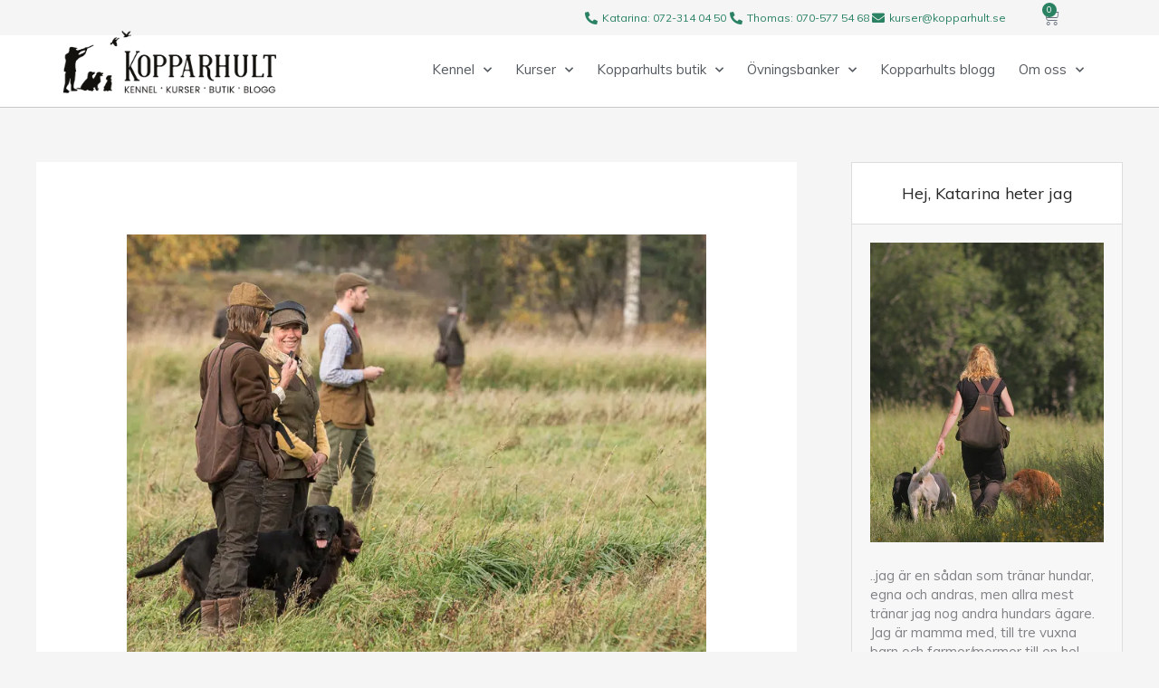

--- FILE ---
content_type: text/css
request_url: https://kopparhult.se/wp-content/uploads/elementor/css/post-16841.css?ver=1768518775
body_size: 1105
content:
.elementor-16841 .elementor-element.elementor-element-2dedda9{--display:flex;--flex-direction:row;--container-widget-width:calc( ( 1 - var( --container-widget-flex-grow ) ) * 100% );--container-widget-height:100%;--container-widget-flex-grow:1;--container-widget-align-self:stretch;--flex-wrap-mobile:wrap;--justify-content:flex-end;--align-items:center;--gap:10px 10px;--row-gap:10px;--column-gap:10px;--padding-top:0px;--padding-bottom:0px;--padding-left:0px;--padding-right:0px;}.elementor-16841 .elementor-element.elementor-element-2dedda9:not(.elementor-motion-effects-element-type-background), .elementor-16841 .elementor-element.elementor-element-2dedda9 > .elementor-motion-effects-container > .elementor-motion-effects-layer{background-color:#F5F5F5;}.elementor-16841 .elementor-element.elementor-element-8b82264 .elementor-icon-list-icon i{transition:color 0.3s;}.elementor-16841 .elementor-element.elementor-element-8b82264 .elementor-icon-list-icon svg{transition:fill 0.3s;}.elementor-16841 .elementor-element.elementor-element-8b82264{--e-icon-list-icon-size:14px;--icon-vertical-offset:0px;}.elementor-16841 .elementor-element.elementor-element-8b82264 .elementor-icon-list-item > .elementor-icon-list-text, .elementor-16841 .elementor-element.elementor-element-8b82264 .elementor-icon-list-item > a{font-size:12px;}.elementor-16841 .elementor-element.elementor-element-8b82264 .elementor-icon-list-text{transition:color 0.3s;}.elementor-16841 .elementor-element.elementor-element-c2155eb > .elementor-widget-container{margin:0px 0px 0px 0px;padding:0px 0px 0px 0px;}.elementor-16841 .elementor-element.elementor-element-c2155eb{--main-alignment:right;--divider-style:solid;--subtotal-divider-style:solid;--elementor-remove-from-cart-button:none;--remove-from-cart-button:block;--toggle-button-icon-hover-color:#000000;--toggle-button-hover-background-color:rgba(255, 255, 255, 0);--toggle-button-border-width:0px;--toggle-icon-size:19px;--toggle-icon-padding:0px 20px 0px 20px;--items-indicator-background-color:#2A8263;--cart-border-style:none;--cart-footer-layout:1fr 1fr;--products-max-height-sidecart:calc(100vh - 240px);--products-max-height-minicart:calc(100vh - 385px);}.elementor-16841 .elementor-element.elementor-element-c2155eb.elementor-menu-cart--cart-type-mini-cart .elementor-menu-cart__container{right:0;left:auto;transform:none;}.elementor-16841 .elementor-element.elementor-element-c2155eb .widget_shopping_cart_content{--subtotal-divider-left-width:0;--subtotal-divider-right-width:0;}.elementor-16841 .elementor-element.elementor-element-46d5399{--display:flex;--flex-direction:row;--container-widget-width:calc( ( 1 - var( --container-widget-flex-grow ) ) * 100% );--container-widget-height:100%;--container-widget-flex-grow:1;--container-widget-align-self:stretch;--flex-wrap-mobile:wrap;--justify-content:space-between;--align-items:stretch;--gap:10px 10px;--row-gap:10px;--column-gap:10px;border-style:solid;--border-style:solid;border-width:0px 0px 1px 0px;--border-top-width:0px;--border-right-width:0px;--border-bottom-width:1px;--border-left-width:0px;border-color:#00000038;--border-color:#00000038;--padding-top:15px;--padding-bottom:15px;--padding-left:15px;--padding-right:15px;}.elementor-16841 .elementor-element.elementor-element-46d5399:not(.elementor-motion-effects-element-type-background), .elementor-16841 .elementor-element.elementor-element-46d5399 > .elementor-motion-effects-container > .elementor-motion-effects-layer{background-color:#FFFFFF;}.elementor-16841 .elementor-element.elementor-element-373e233 > .elementor-widget-container{margin:-20px 0px 0px 0px;}.elementor-16841 .elementor-element.elementor-element-373e233{text-align:left;}.elementor-16841 .elementor-element.elementor-element-373e233 img{width:235px;}.elementor-16841 .elementor-element.elementor-element-fe313ff .elementor-menu-toggle{margin-left:auto;}.elementor-16841 .elementor-element.elementor-element-fe313ff .elementor-nav-menu--main .elementor-item{color:#54595F;fill:#54595F;padding-left:13px;padding-right:13px;}.elementor-16841 .elementor-element.elementor-element-fe313ff .elementor-nav-menu--main .elementor-item:hover,
					.elementor-16841 .elementor-element.elementor-element-fe313ff .elementor-nav-menu--main .elementor-item.elementor-item-active,
					.elementor-16841 .elementor-element.elementor-element-fe313ff .elementor-nav-menu--main .elementor-item.highlighted,
					.elementor-16841 .elementor-element.elementor-element-fe313ff .elementor-nav-menu--main .elementor-item:focus{color:#2A8263;fill:#2A8263;}.elementor-16841 .elementor-element.elementor-element-fe313ff .elementor-nav-menu--dropdown a:hover,
					.elementor-16841 .elementor-element.elementor-element-fe313ff .elementor-nav-menu--dropdown a:focus,
					.elementor-16841 .elementor-element.elementor-element-fe313ff .elementor-nav-menu--dropdown a.elementor-item-active,
					.elementor-16841 .elementor-element.elementor-element-fe313ff .elementor-nav-menu--dropdown a.highlighted,
					.elementor-16841 .elementor-element.elementor-element-fe313ff .elementor-menu-toggle:hover,
					.elementor-16841 .elementor-element.elementor-element-fe313ff .elementor-menu-toggle:focus{color:#FFFFFF;}.elementor-16841 .elementor-element.elementor-element-fe313ff .elementor-nav-menu--dropdown a:hover,
					.elementor-16841 .elementor-element.elementor-element-fe313ff .elementor-nav-menu--dropdown a:focus,
					.elementor-16841 .elementor-element.elementor-element-fe313ff .elementor-nav-menu--dropdown a.elementor-item-active,
					.elementor-16841 .elementor-element.elementor-element-fe313ff .elementor-nav-menu--dropdown a.highlighted{background-color:#2A8263;}.elementor-16841 .elementor-element.elementor-element-fe313ff .elementor-nav-menu--dropdown .elementor-item, .elementor-16841 .elementor-element.elementor-element-fe313ff .elementor-nav-menu--dropdown  .elementor-sub-item{font-size:14px;}.elementor-16841 .elementor-element.elementor-element-fe313ff .elementor-nav-menu--dropdown{border-style:solid;border-width:0px 1px 1px 1px;border-color:#00000038;}.elementor-16841 .elementor-element.elementor-element-fe313ff .elementor-nav-menu--main > .elementor-nav-menu > li > .elementor-nav-menu--dropdown, .elementor-16841 .elementor-element.elementor-element-fe313ff .elementor-nav-menu__container.elementor-nav-menu--dropdown{margin-top:18px !important;}.elementor-theme-builder-content-area{height:400px;}.elementor-location-header:before, .elementor-location-footer:before{content:"";display:table;clear:both;}@media(max-width:1024px){.elementor-16841 .elementor-element.elementor-element-2dedda9{--margin-top:0px;--margin-bottom:0px;--margin-left:0px;--margin-right:0px;--padding-top:0px;--padding-bottom:0px;--padding-left:20px;--padding-right:20px;}}@media(max-width:767px){.elementor-16841 .elementor-element.elementor-element-2dedda9{--padding-top:0px;--padding-bottom:0px;--padding-left:0px;--padding-right:0px;}.elementor-16841 .elementor-element.elementor-element-8b82264 .elementor-icon-list-item > .elementor-icon-list-text, .elementor-16841 .elementor-element.elementor-element-8b82264 .elementor-icon-list-item > a{font-size:11px;}}